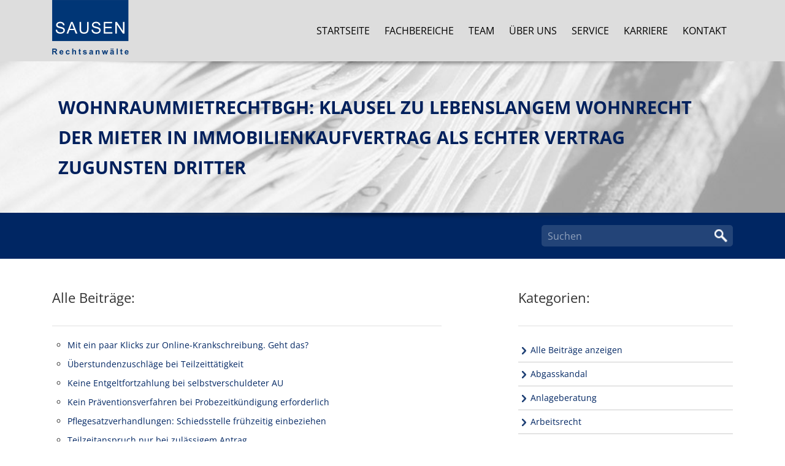

--- FILE ---
content_type: text/html; charset=UTF-8
request_url: https://sausen.de/tag/wohnraummietrecht/
body_size: 14293
content:
<!DOCTYPE HTML>
<html lang="de">
<head>
    <meta http-equiv="Content-Type" content="text/html; charset=UTF-8" />
    <meta http-equiv="X-UA-Compatible" content="IE=Edge" />
    <meta name="viewport" content="width=device-width, initial-scale=1.0">
    <title>Wohnraummietrecht Archives - SAUSEN &amp; Partner Rechtsanwälte</title>
    <meta name='robots' content='index, follow, max-image-preview:large, max-snippet:-1, max-video-preview:-1' />
	<style>img:is([sizes="auto" i], [sizes^="auto," i]) { contain-intrinsic-size: 3000px 1500px }</style>
	
	<!-- This site is optimized with the Yoast SEO plugin v25.7 - https://yoast.com/wordpress/plugins/seo/ -->
	<link rel="canonical" href="https://sausen.de/tag/wohnraummietrecht/" />
	<meta property="og:locale" content="de_DE" />
	<meta property="og:type" content="article" />
	<meta property="og:title" content="Wohnraummietrecht Archives - SAUSEN &amp; Partner Rechtsanwälte" />
	<meta property="og:url" content="https://sausen.de/tag/wohnraummietrecht/" />
	<meta property="og:site_name" content="SAUSEN &amp; Partner Rechtsanwälte" />
	<meta name="twitter:card" content="summary_large_image" />
	<!-- / Yoast SEO plugin. -->



<link rel="alternate" type="application/rss+xml" title="SAUSEN &amp; Partner Rechtsanwälte &raquo; Schlagwort-Feed zu Wohnraummietrecht" href="https://sausen.de/tag/wohnraummietrecht/feed/" />
<style id='wp-emoji-styles-inline-css' type='text/css'>

	img.wp-smiley, img.emoji {
		display: inline !important;
		border: none !important;
		box-shadow: none !important;
		height: 1em !important;
		width: 1em !important;
		margin: 0 0.07em !important;
		vertical-align: -0.1em !important;
		background: none !important;
		padding: 0 !important;
	}
</style>
<link rel='stylesheet' id='wp-block-library-css' href='https://sausen.de/wp-includes/css/dist/block-library/style.min.css?ver=6.8.3' type='text/css' media='all' />
<style id='classic-theme-styles-inline-css' type='text/css'>
/*! This file is auto-generated */
.wp-block-button__link{color:#fff;background-color:#32373c;border-radius:9999px;box-shadow:none;text-decoration:none;padding:calc(.667em + 2px) calc(1.333em + 2px);font-size:1.125em}.wp-block-file__button{background:#32373c;color:#fff;text-decoration:none}
</style>
<style id='global-styles-inline-css' type='text/css'>
:root{--wp--preset--aspect-ratio--square: 1;--wp--preset--aspect-ratio--4-3: 4/3;--wp--preset--aspect-ratio--3-4: 3/4;--wp--preset--aspect-ratio--3-2: 3/2;--wp--preset--aspect-ratio--2-3: 2/3;--wp--preset--aspect-ratio--16-9: 16/9;--wp--preset--aspect-ratio--9-16: 9/16;--wp--preset--color--black: #000000;--wp--preset--color--cyan-bluish-gray: #abb8c3;--wp--preset--color--white: #ffffff;--wp--preset--color--pale-pink: #f78da7;--wp--preset--color--vivid-red: #cf2e2e;--wp--preset--color--luminous-vivid-orange: #ff6900;--wp--preset--color--luminous-vivid-amber: #fcb900;--wp--preset--color--light-green-cyan: #7bdcb5;--wp--preset--color--vivid-green-cyan: #00d084;--wp--preset--color--pale-cyan-blue: #8ed1fc;--wp--preset--color--vivid-cyan-blue: #0693e3;--wp--preset--color--vivid-purple: #9b51e0;--wp--preset--gradient--vivid-cyan-blue-to-vivid-purple: linear-gradient(135deg,rgba(6,147,227,1) 0%,rgb(155,81,224) 100%);--wp--preset--gradient--light-green-cyan-to-vivid-green-cyan: linear-gradient(135deg,rgb(122,220,180) 0%,rgb(0,208,130) 100%);--wp--preset--gradient--luminous-vivid-amber-to-luminous-vivid-orange: linear-gradient(135deg,rgba(252,185,0,1) 0%,rgba(255,105,0,1) 100%);--wp--preset--gradient--luminous-vivid-orange-to-vivid-red: linear-gradient(135deg,rgba(255,105,0,1) 0%,rgb(207,46,46) 100%);--wp--preset--gradient--very-light-gray-to-cyan-bluish-gray: linear-gradient(135deg,rgb(238,238,238) 0%,rgb(169,184,195) 100%);--wp--preset--gradient--cool-to-warm-spectrum: linear-gradient(135deg,rgb(74,234,220) 0%,rgb(151,120,209) 20%,rgb(207,42,186) 40%,rgb(238,44,130) 60%,rgb(251,105,98) 80%,rgb(254,248,76) 100%);--wp--preset--gradient--blush-light-purple: linear-gradient(135deg,rgb(255,206,236) 0%,rgb(152,150,240) 100%);--wp--preset--gradient--blush-bordeaux: linear-gradient(135deg,rgb(254,205,165) 0%,rgb(254,45,45) 50%,rgb(107,0,62) 100%);--wp--preset--gradient--luminous-dusk: linear-gradient(135deg,rgb(255,203,112) 0%,rgb(199,81,192) 50%,rgb(65,88,208) 100%);--wp--preset--gradient--pale-ocean: linear-gradient(135deg,rgb(255,245,203) 0%,rgb(182,227,212) 50%,rgb(51,167,181) 100%);--wp--preset--gradient--electric-grass: linear-gradient(135deg,rgb(202,248,128) 0%,rgb(113,206,126) 100%);--wp--preset--gradient--midnight: linear-gradient(135deg,rgb(2,3,129) 0%,rgb(40,116,252) 100%);--wp--preset--font-size--small: 13px;--wp--preset--font-size--medium: 20px;--wp--preset--font-size--large: 36px;--wp--preset--font-size--x-large: 42px;--wp--preset--spacing--20: 0.44rem;--wp--preset--spacing--30: 0.67rem;--wp--preset--spacing--40: 1rem;--wp--preset--spacing--50: 1.5rem;--wp--preset--spacing--60: 2.25rem;--wp--preset--spacing--70: 3.38rem;--wp--preset--spacing--80: 5.06rem;--wp--preset--shadow--natural: 6px 6px 9px rgba(0, 0, 0, 0.2);--wp--preset--shadow--deep: 12px 12px 50px rgba(0, 0, 0, 0.4);--wp--preset--shadow--sharp: 6px 6px 0px rgba(0, 0, 0, 0.2);--wp--preset--shadow--outlined: 6px 6px 0px -3px rgba(255, 255, 255, 1), 6px 6px rgba(0, 0, 0, 1);--wp--preset--shadow--crisp: 6px 6px 0px rgba(0, 0, 0, 1);}:where(.is-layout-flex){gap: 0.5em;}:where(.is-layout-grid){gap: 0.5em;}body .is-layout-flex{display: flex;}.is-layout-flex{flex-wrap: wrap;align-items: center;}.is-layout-flex > :is(*, div){margin: 0;}body .is-layout-grid{display: grid;}.is-layout-grid > :is(*, div){margin: 0;}:where(.wp-block-columns.is-layout-flex){gap: 2em;}:where(.wp-block-columns.is-layout-grid){gap: 2em;}:where(.wp-block-post-template.is-layout-flex){gap: 1.25em;}:where(.wp-block-post-template.is-layout-grid){gap: 1.25em;}.has-black-color{color: var(--wp--preset--color--black) !important;}.has-cyan-bluish-gray-color{color: var(--wp--preset--color--cyan-bluish-gray) !important;}.has-white-color{color: var(--wp--preset--color--white) !important;}.has-pale-pink-color{color: var(--wp--preset--color--pale-pink) !important;}.has-vivid-red-color{color: var(--wp--preset--color--vivid-red) !important;}.has-luminous-vivid-orange-color{color: var(--wp--preset--color--luminous-vivid-orange) !important;}.has-luminous-vivid-amber-color{color: var(--wp--preset--color--luminous-vivid-amber) !important;}.has-light-green-cyan-color{color: var(--wp--preset--color--light-green-cyan) !important;}.has-vivid-green-cyan-color{color: var(--wp--preset--color--vivid-green-cyan) !important;}.has-pale-cyan-blue-color{color: var(--wp--preset--color--pale-cyan-blue) !important;}.has-vivid-cyan-blue-color{color: var(--wp--preset--color--vivid-cyan-blue) !important;}.has-vivid-purple-color{color: var(--wp--preset--color--vivid-purple) !important;}.has-black-background-color{background-color: var(--wp--preset--color--black) !important;}.has-cyan-bluish-gray-background-color{background-color: var(--wp--preset--color--cyan-bluish-gray) !important;}.has-white-background-color{background-color: var(--wp--preset--color--white) !important;}.has-pale-pink-background-color{background-color: var(--wp--preset--color--pale-pink) !important;}.has-vivid-red-background-color{background-color: var(--wp--preset--color--vivid-red) !important;}.has-luminous-vivid-orange-background-color{background-color: var(--wp--preset--color--luminous-vivid-orange) !important;}.has-luminous-vivid-amber-background-color{background-color: var(--wp--preset--color--luminous-vivid-amber) !important;}.has-light-green-cyan-background-color{background-color: var(--wp--preset--color--light-green-cyan) !important;}.has-vivid-green-cyan-background-color{background-color: var(--wp--preset--color--vivid-green-cyan) !important;}.has-pale-cyan-blue-background-color{background-color: var(--wp--preset--color--pale-cyan-blue) !important;}.has-vivid-cyan-blue-background-color{background-color: var(--wp--preset--color--vivid-cyan-blue) !important;}.has-vivid-purple-background-color{background-color: var(--wp--preset--color--vivid-purple) !important;}.has-black-border-color{border-color: var(--wp--preset--color--black) !important;}.has-cyan-bluish-gray-border-color{border-color: var(--wp--preset--color--cyan-bluish-gray) !important;}.has-white-border-color{border-color: var(--wp--preset--color--white) !important;}.has-pale-pink-border-color{border-color: var(--wp--preset--color--pale-pink) !important;}.has-vivid-red-border-color{border-color: var(--wp--preset--color--vivid-red) !important;}.has-luminous-vivid-orange-border-color{border-color: var(--wp--preset--color--luminous-vivid-orange) !important;}.has-luminous-vivid-amber-border-color{border-color: var(--wp--preset--color--luminous-vivid-amber) !important;}.has-light-green-cyan-border-color{border-color: var(--wp--preset--color--light-green-cyan) !important;}.has-vivid-green-cyan-border-color{border-color: var(--wp--preset--color--vivid-green-cyan) !important;}.has-pale-cyan-blue-border-color{border-color: var(--wp--preset--color--pale-cyan-blue) !important;}.has-vivid-cyan-blue-border-color{border-color: var(--wp--preset--color--vivid-cyan-blue) !important;}.has-vivid-purple-border-color{border-color: var(--wp--preset--color--vivid-purple) !important;}.has-vivid-cyan-blue-to-vivid-purple-gradient-background{background: var(--wp--preset--gradient--vivid-cyan-blue-to-vivid-purple) !important;}.has-light-green-cyan-to-vivid-green-cyan-gradient-background{background: var(--wp--preset--gradient--light-green-cyan-to-vivid-green-cyan) !important;}.has-luminous-vivid-amber-to-luminous-vivid-orange-gradient-background{background: var(--wp--preset--gradient--luminous-vivid-amber-to-luminous-vivid-orange) !important;}.has-luminous-vivid-orange-to-vivid-red-gradient-background{background: var(--wp--preset--gradient--luminous-vivid-orange-to-vivid-red) !important;}.has-very-light-gray-to-cyan-bluish-gray-gradient-background{background: var(--wp--preset--gradient--very-light-gray-to-cyan-bluish-gray) !important;}.has-cool-to-warm-spectrum-gradient-background{background: var(--wp--preset--gradient--cool-to-warm-spectrum) !important;}.has-blush-light-purple-gradient-background{background: var(--wp--preset--gradient--blush-light-purple) !important;}.has-blush-bordeaux-gradient-background{background: var(--wp--preset--gradient--blush-bordeaux) !important;}.has-luminous-dusk-gradient-background{background: var(--wp--preset--gradient--luminous-dusk) !important;}.has-pale-ocean-gradient-background{background: var(--wp--preset--gradient--pale-ocean) !important;}.has-electric-grass-gradient-background{background: var(--wp--preset--gradient--electric-grass) !important;}.has-midnight-gradient-background{background: var(--wp--preset--gradient--midnight) !important;}.has-small-font-size{font-size: var(--wp--preset--font-size--small) !important;}.has-medium-font-size{font-size: var(--wp--preset--font-size--medium) !important;}.has-large-font-size{font-size: var(--wp--preset--font-size--large) !important;}.has-x-large-font-size{font-size: var(--wp--preset--font-size--x-large) !important;}
:where(.wp-block-post-template.is-layout-flex){gap: 1.25em;}:where(.wp-block-post-template.is-layout-grid){gap: 1.25em;}
:where(.wp-block-columns.is-layout-flex){gap: 2em;}:where(.wp-block-columns.is-layout-grid){gap: 2em;}
:root :where(.wp-block-pullquote){font-size: 1.5em;line-height: 1.6;}
</style>
<link data-minify="1" rel='stylesheet' id='wppopups-base-css' href='https://sausen.de/wp-content/cache/min/1/wp-content/plugins/wp-popups-lite/src/assets/css/wppopups-base.css?ver=1769695880' type='text/css' media='all' />
<link data-minify="1" rel='stylesheet' id='main-style-css' href='https://sausen.de/wp-content/cache/min/1/wp-content/themes/steinruecke-sausen/style.css?ver=1769695880' type='text/css' media='all' />
<style id='rocket-lazyload-inline-css' type='text/css'>
.rll-youtube-player{position:relative;padding-bottom:56.23%;height:0;overflow:hidden;max-width:100%;}.rll-youtube-player:focus-within{outline: 2px solid currentColor;outline-offset: 5px;}.rll-youtube-player iframe{position:absolute;top:0;left:0;width:100%;height:100%;z-index:100;background:0 0}.rll-youtube-player img{bottom:0;display:block;left:0;margin:auto;max-width:100%;width:100%;position:absolute;right:0;top:0;border:none;height:auto;-webkit-transition:.4s all;-moz-transition:.4s all;transition:.4s all}.rll-youtube-player img:hover{-webkit-filter:brightness(75%)}.rll-youtube-player .play{height:100%;width:100%;left:0;top:0;position:absolute;background:url(https://sausen.de/wp-content/plugins/wp-rocket/assets/img/youtube.png) no-repeat center;background-color: transparent !important;cursor:pointer;border:none;}
</style>
<script type="text/javascript" src="https://sausen.de/wp-includes/js/jquery/jquery.min.js?ver=3.7.1" id="jquery-core-js"></script>
<script type="text/javascript" src="https://sausen.de/wp-includes/js/jquery/jquery-migrate.min.js?ver=3.4.1" id="jquery-migrate-js"></script>




<link rel="https://api.w.org/" href="https://sausen.de/wp-json/" /><link rel="alternate" title="JSON" type="application/json" href="https://sausen.de/wp-json/wp/v2/tags/832" /><link rel="EditURI" type="application/rsd+xml" title="RSD" href="https://sausen.de/xmlrpc.php?rsd" />
<meta name="generator" content="WordPress 6.8.3" />
<link rel="icon" href="https://sausen.de/wp-content/uploads/2020/10/cropped-Steinruecke_Sausen_2020_Favicon_512px-32x32.png" sizes="32x32" />
<link rel="icon" href="https://sausen.de/wp-content/uploads/2020/10/cropped-Steinruecke_Sausen_2020_Favicon_512px-192x192.png" sizes="192x192" />
<link rel="apple-touch-icon" href="https://sausen.de/wp-content/uploads/2020/10/cropped-Steinruecke_Sausen_2020_Favicon_512px-180x180.png" />
<meta name="msapplication-TileImage" content="https://sausen.de/wp-content/uploads/2020/10/cropped-Steinruecke_Sausen_2020_Favicon_512px-270x270.png" />
<noscript><style id="rocket-lazyload-nojs-css">.rll-youtube-player, [data-lazy-src]{display:none !important;}</style></noscript>    <link rel="pingback" href="https://sausen.de/xmlrpc.php" />
<!--[if lt IE 8]>
<link rel='stylesheet' href='https://sausen.de/wp-content/themes/steinruecke-sausen/ie.css' type='text/css' media='all' />
<![endif]-->
<meta name="generator" content="WP Rocket 3.19.3" data-wpr-features="wpr_defer_js wpr_minify_concatenate_js wpr_lazyload_images wpr_lazyload_iframes wpr_image_dimensions wpr_minify_css wpr_preload_links wpr_desktop" /></head>
<body>
    <div data-rocket-location-hash="99bb46786fd5bd31bcd7bdc067ad247a" id="wrapper">
        <div data-rocket-location-hash="ed33632ad33159e4dd9bf959cc053add" id="header-bg">
            <header data-rocket-location-hash="6701986bb7ebe4ec3793d26262344aae" class="container">
                <div class="row">
                    <div class="col-auto">
                        <a href="https://sausen.de">
                            <div id="logo">
                                <img width="114" height="82" src="data:image/svg+xml,%3Csvg%20xmlns='http://www.w3.org/2000/svg'%20viewBox='0%200%20114%2082'%3E%3C/svg%3E" alt="SAUSEN Rechtsanwälte" data-lazy-src="https://sausen.de/wp-content/themes/steinruecke-sausen/images/logo.svg" /><noscript><img width="114" height="82" src="https://sausen.de/wp-content/themes/steinruecke-sausen/images/logo.svg" alt="SAUSEN Rechtsanwälte" /></noscript>
                            </div>
                        </a>
                    </div>
                    <div class="col nav-wrapper">
                        <nav>
                            <div class="menu-navigation-container"><ul id="menu-navigation" class="menu"><li id="menu-item-381" class="menu-item menu-item-type-post_type menu-item-object-page menu-item-home menu-item-381"><a href="https://sausen.de/">Startseite</a></li>
<li id="menu-item-1011" class="menu-item menu-item-type-post_type menu-item-object-page menu-item-has-children menu-item-1011"><a href="https://sausen.de/fachbereiche/">Fachbereiche</a>
<ul class="sub-menu">
	<li id="menu-item-7329" class="menu-item menu-item-type-taxonomy menu-item-object-fachbereiche menu-item-7329"><a href="https://sausen.de/fachbereiche/arbeitsrecht/">Arbeitsrecht</a></li>
	<li id="menu-item-7331" class="menu-item menu-item-type-taxonomy menu-item-object-fachbereiche menu-item-7331"><a href="https://sausen.de/fachbereiche/baurecht-architektenrecht/">Bau- &amp; Architektenrecht</a></li>
	<li id="menu-item-7332" class="menu-item menu-item-type-taxonomy menu-item-object-fachbereiche menu-item-7332"><a href="https://sausen.de/fachbereiche/dienstvertragsrecht/">Dienstvertragsrecht</a></li>
	<li id="menu-item-7333" class="menu-item menu-item-type-taxonomy menu-item-object-fachbereiche menu-item-7333"><a href="https://sausen.de/fachbereiche/forderungsmanagement/">Forderungsmanagement</a></li>
	<li id="menu-item-7334" class="menu-item menu-item-type-taxonomy menu-item-object-fachbereiche menu-item-7334"><a href="https://sausen.de/fachbereiche/handelsrecht-gesellschaftsrecht/">Handels- und Gesellschaftsrecht</a></li>
	<li id="menu-item-7335" class="menu-item menu-item-type-taxonomy menu-item-object-fachbereiche menu-item-7335"><a href="https://sausen.de/fachbereiche/hinweisgeberschutzgesetz/">Hinweisgeberschutzgesetz</a></li>
	<li id="menu-item-7336" class="menu-item menu-item-type-taxonomy menu-item-object-fachbereiche menu-item-7336"><a href="https://sausen.de/fachbereiche/immobilienrecht/">Immobilienrecht</a></li>
	<li id="menu-item-7337" class="menu-item menu-item-type-taxonomy menu-item-object-fachbereiche menu-item-7337"><a href="https://sausen.de/fachbereiche/miet-und-wohnungseigentumsrecht/">Miet- und Wohnungseigentumsrecht</a></li>
	<li id="menu-item-7338" class="menu-item menu-item-type-taxonomy menu-item-object-fachbereiche menu-item-7338"><a href="https://sausen.de/fachbereiche/pflege-recht/">Pflege &amp; Recht</a></li>
	<li id="menu-item-7339" class="menu-item menu-item-type-taxonomy menu-item-object-fachbereiche menu-item-7339"><a href="https://sausen.de/fachbereiche/sport-recht/">Sport &amp; Recht</a></li>
	<li id="menu-item-7340" class="menu-item menu-item-type-taxonomy menu-item-object-fachbereiche menu-item-7340"><a href="https://sausen.de/fachbereiche/unternehmenskauf-und-verkauf-ma/">Unternehmenskauf und -verkauf (M&amp;A)</a></li>
	<li id="menu-item-7341" class="menu-item menu-item-type-taxonomy menu-item-object-fachbereiche menu-item-7341"><a href="https://sausen.de/fachbereiche/vertragsrecht/">Vertragsrecht</a></li>
</ul>
</li>
<li id="menu-item-6553" class="menu-item menu-item-type-post_type menu-item-object-page menu-item-has-children menu-item-6553"><a href="https://sausen.de/unser-team/">Team</a>
<ul class="sub-menu">
	<li id="menu-item-6560" class="menu-item menu-item-type-post_type menu-item-object-page menu-item-6560"><a href="https://sausen.de/unser-team/anwaelte/">Anwälte</a></li>
	<li id="menu-item-6585" class="menu-item menu-item-type-post_type menu-item-object-page menu-item-6585"><a href="https://sausen.de/unser-team/wissenschaftliche-mitarbeiter/">Wissenschaftliche Mitarbeiter</a></li>
</ul>
</li>
<li id="menu-item-395" class="menu-item menu-item-type-post_type menu-item-object-page menu-item-395"><a href="https://sausen.de/ueber-uns/">Über uns</a></li>
<li id="menu-item-397" class="menu-item menu-item-type-post_type menu-item-object-page menu-item-397"><a href="https://sausen.de/service/">Service</a></li>
<li id="menu-item-5394" class="menu-item menu-item-type-post_type menu-item-object-page menu-item-has-children menu-item-5394"><a href="https://sausen.de/karriere/">Karriere</a>
<ul class="sub-menu">
	<li id="menu-item-5311" class="menu-item-5311"><a href="https://sausen.de/karriere/arbeitsrecht-m-w-d/">Rechtsanwältin / Rechtsanwalt (m/w/d) für unsere Praxisgruppe Arbeitsrecht (in Vollzeit oder Teilzeit)</a></li>
	<li id="menu-item-6014" class="menu-item-6014"><a href="https://sausen.de/karriere/rechtsanwalt-m-w-d/">Rechtsanwältin / Rechtsanwalt (m/w/d) für unsere Praxisgruppe Zivilrecht/ allg. Wirtschaftsrecht (in Vollzeit oder Teilzeit)</a></li>
	<li id="menu-item-6827" class="menu-item-6827"><a href="https://sausen.de/karriere/rechtsanwaltsfachangestellte-rechtsanwaltsfachangestellter-m-w-d/">Rechtsanwaltsfachangestellte / Rechtsanwaltsfachangestellter (m/w/d) in Vollzeit oder Teilzeit &#8230; mit dem Mehr an Urlaub.</a></li>
	<li id="menu-item-7174" class="menu-item-7174"><a href="https://sausen.de/karriere/schreibkraft-buerokraft-m-w-d-in-vollzeit/">Schreibkraft / Bürokraft (m/w/d) in Vollzeit oder Teilzeit &#8230; mit dem Mehr an Urlaub</a></li>
</ul>
</li>
<li id="menu-item-398" class="menu-item menu-item-type-post_type menu-item-object-page menu-item-398"><a href="https://sausen.de/kontakt/">Kontakt</a></li>
<li id="menu-item-5310" class="d-xl-none menu-item menu-item-type-post_type menu-item-object-page menu-item-5310"><a href="https://sausen.de/impressum/">Impressum</a></li>
<li id="menu-item-5309" class="d-xl-none menu-item menu-item-type-post_type menu-item-object-page menu-item-privacy-policy menu-item-5309"><a href="https://sausen.de/datenschutz/">Datenschutz</a></li>
</ul></div>                        </nav>
                        <button class="nav-toggle nav-toggle--squeeze d-xl-none" type="button">
                        <span class="nav-toggle-box">
                            <span class="nav-toggle-inner"></span>
                        </span>
                        </button>
                    </div>
                </div>
            </header><!-- header end -->
        </div><!-- header-bg end-->
            <div data-rocket-location-hash="8e99e7be88b7dbab43e3053086051e5d" id="header-picture" style="background: url(https://sausen.de/wp-content/themes/steinruecke-sausen/images/default.jpg) no-repeat center / cover">
        <div data-rocket-location-hash="83390e9a041e3345572283c9df6ae579" id="headline-wrap">
            <div id="headline" class="container">
                <strong>
                    WohnraummietrechtBGH: Klausel zu lebenslangem Wohnrecht der Mieter in Immobilienkaufvertrag als echter Vertrag zugunsten Dritter                </strong>
                                        </div>
    </div>
</div>
<div data-rocket-location-hash="5f5b9210a4d4ba25c431fb54ab433fc4" id="search-bar-bg">
    <div data-rocket-location-hash="ccbf876b1d1a2bb208f99d2d537a6f1f" id="search-bar" class="container">
        <form method="get" id="searchform" class="row no-gutters justify-content-end" action="https://sausen.de/">
	<div class="col col-md-4 col-lg-3">
		<label class="hidden" for="searchinput"></label>
		<input type="text" name="s" id="searchinput" placeholder="Suchen" value="" />
	</div>
	<div class="col-auto">
		<input type="submit" id="searchsubmit" value="">
	</div>
</form>    </div>
</div><div data-rocket-location-hash="cb1b6fc16fe2d6f9ff5b92372e54e06f" id="content-bg" class="spacing">
	<div data-rocket-location-hash="3643d3b3772cc130baf4f0a8e5f3cb22" id="content" class="container">
		<div id="blog" class="row">
			<div class="left col-md-8 col-lg-7">
																					<h2>Alle Beiträge:</h2><hr>
						<ul class="all-posts">
						<li><a href="https://sausen.de/mit-ein-paar-klicks-zur-online-krankschreibung-geht-das/">Mit ein paar Klicks zur Online-Krankschreibung. Geht das?</a></li>
						<li><a href="https://sausen.de/ueberstundenzuschlaege-bei-teilzeittaetigkeit/">Überstundenzuschläge bei Teilzeittätigkeit</a></li>
						<li><a href="https://sausen.de/keine-entgeltfortzahlung-bei-selbstverschuldeter-au/">Keine Entgeltfortzahlung bei selbstverschuldeter AU</a></li>
						<li><a href="https://sausen.de/kein-praeventionsverfahren-bei-probezeitkuendigung-erforderlich/">Kein Präventionsverfahren bei Probezeitkündigung erforderlich</a></li>
						<li><a href="https://sausen.de/pflegesatzverhandlungen-schiedsstelle-fruehzeitig-einbeziehen/">Pflegesatzverhandlungen: Schiedsstelle frühzeitig einbeziehen</a></li>
						<li><a href="https://sausen.de/teilzeitanspruch-nur-bei-zulaessigem-antrag/">Teilzeitanspruch nur bei zulässigem Antrag</a></li>
						<li><a href="https://sausen.de/rueckzahlung-von-fortbildungskosten/">Rückzahlung von Fortbildungskosten</a></li>
						<li><a href="https://sausen.de/durchschnittliche-bewertung-im-arbeitszeugnis/">Durchschnittliche Bewertung im Arbeitszeugnis</a></li>
						<li><a href="https://sausen.de/achtung-pflegeimmobilien-betreiber-wesentliche-aenderungen-im-gewerbemiet-und-pachtrecht-ab-sofort-wirksam/">Achtung Pflegeimmobilien-Betreiber: Wesentliche Änderungen im Gewerbemiet- und Pachtrecht ab sofort wirksam!</a></li>
						<li><a href="https://sausen.de/7229-2/">Hausverbot gegen Angehörige in der Pflegeeinrichtung – Ultima Ratio</a></li>
						<li><a href="https://sausen.de/rauchverbot-und-hausordnung-im-pflegeheim/">Rauchverbot und Hausordnung im Pflegeheim</a></li>
						<li><a href="https://sausen.de/abmahnwelle-erreicht-die-pflegebranche/">&#8222;Abmahnwelle&#8220; erreicht die Pflegebranche   ﻿</a></li>
						<li><a href="https://sausen.de/anspruch-auf-ueberstundenzuschlaege-bei-teilzeittaetigkeit-teilzeitbeschaeftigte-haben-ab-der-ersten-ueberstunde-denselben-anspruch-auf-zuschlaege-wie-vollzeitbeschaeftigte-mitarbeitende/">Anspruch auf Überstundenzuschläge bei Teilzeittätigkeit   &#8211;   Teilzeitbeschäftigte haben ab der ersten Überstunde denselben Anspruch auf Zuschläge wie vollzeitbeschäftigte Mitarbeitende.</a></li>
						<li><a href="https://sausen.de/ein-ersterrichtungsanspruch-eines-wohnungseigentuemers-wird-bei-einem-sogenannten-steckengebliebenen-bau-erst-begruendet-wenn-mindestens-ein-erwerber-die-stellung-eines-werdenden-wohnungseigentueme/">Ein Ersterrichtungsanspruch eines Wohnungseigentümers wird bei einem sogenannten steckengebliebenen Bau erst begründet, wenn mindestens ein Erwerber die Stellung eines (werdenden) Wohnungseigentümers erlangt hat.</a></li>
						<li><a href="https://sausen.de/wird-einem-kaufmaennischen-bestaetigungsschreiben-zur-schlussrechnung-nicht-unverzueglich-widersprochen-gilt-das-schweigen-als-zustimmung-und-kann-zum-verlust-weiterer-werklohnansprueche-fuehren/">Wird einem kaufmännischen Bestätigungsschreiben zur Schlussrechnung nicht unverzüglich widersprochen, gilt das Schweigen als Zustimmung und kann zum Verlust weiterer Werklohnansprüche führen.</a></li>
						<li><a href="https://sausen.de/news-bau-und-architektenrecht-die-uebermittlung-von-abgeaenderten-bauablaufplaenen-durch-den-auftraggeber-allein-rechtfertigt-noch-keinen-mehrverguetungsanspruch-gemaess-%c2%a7-2-abs-5-vob-b/">News Bau- und Architektenrecht: Die Übermittlung von abgeänderten Bauablaufplänen durch den Auftraggeber allein rechtfertigt noch keinen Mehrvergütungsanspruch gemäß § 2 Abs. 5 VOB/B</a></li>
						<li><a href="https://sausen.de/bau-und-architektenrecht-architekt-schuldet-genehmigungsfaehige-planung-honoraranspruch-besteht-nur-bei-mangelfreier-leistung/">Bau und Architektenrecht: Architekt schuldet genehmigungsfähige Planung – Honoraranspruch besteht nur bei mangelfreier Leistung</a></li>
						<li><a href="https://sausen.de/news-bau-und-architektenrecht-anspruch-auf-restwerklohn-in-hoehe-des-umsatzsteuerbetrages-trotz-eingetretener-festsetzungsverjaehrung/">News Bau- und Architektenrecht: Anspruch auf Restwerklohn in Höhe des Umsatzsteuerbetrages trotz eingetretener Festsetzungsverjährung</a></li>
						<li><a href="https://sausen.de/bau-und-architektenrecht-ausfuehrungsverzicht-ist-keine-mengenminderung-im-sinne-des-%c2%a7-2-abs-3-vob-b/">Bau- und Architektenrecht: Ausführungsverzicht ist keine Mengenminderung im Sinne des § 2 Abs. 3 VOB/B</a></li>
						<li><a href="https://sausen.de/mietrecht-bgh-konkretisiert-begriff-der-familienangehoerigen/">Mietrecht: BGH konkretisiert Begriff der Familienangehörigen</a></li>
						</ul>
			<div class="blognav-next"><a href="https://sausen.de/tag/wohnraummietrecht/page/2/" class="blue2">ältere Beiträge</a></div>
			<div class="blognav-prev"></div>
									</div>
			<div class="right archive col-md-4 offset-lg-1">
			<h2>Kategorien:</h2><hr>
			<ul class="blog-archive">
				<li><a href="https://sausen.de/blog-archiv">Alle Beiträge anzeigen</a></li>
			    	<li class="cat-item cat-item-1669"><a href="https://sausen.de/category/abgasskandal/">Abgasskandal</a>
</li>
	<li class="cat-item cat-item-145"><a href="https://sausen.de/category/anlageberatung/">Anlageberatung</a>
</li>
	<li class="cat-item cat-item-19"><a href="https://sausen.de/category/arbeitsrecht/">Arbeitsrecht</a>
</li>
	<li class="cat-item cat-item-33"><a href="https://sausen.de/category/bau-und-architektenrecht/">Bau- und Architektenrecht</a>
</li>
	<li class="cat-item cat-item-1127"><a href="https://sausen.de/category/corona-aktuelle/">Corona Aktuelle</a>
</li>
	<li class="cat-item cat-item-26"><a href="https://sausen.de/category/deutsch-daenisches-recht/">Deutsch / Dänisches Recht</a>
</li>
	<li class="cat-item cat-item-967"><a href="https://sausen.de/category/dienstvertrag/">Dienstvertrag</a>
</li>
	<li class="cat-item cat-item-768"><a href="https://sausen.de/category/dsgvo/">DSGVO</a>
</li>
	<li class="cat-item cat-item-869"><a href="https://sausen.de/category/eigentumsrecht/">Eigentumsrecht</a>
</li>
	<li class="cat-item cat-item-873"><a href="https://sausen.de/category/erbrecht/">Erbrecht</a>
</li>
	<li class="cat-item cat-item-752"><a href="https://sausen.de/category/flugrecht/">Flugrecht</a>
</li>
	<li class="cat-item cat-item-14"><a href="https://sausen.de/category/gesellschaftsrecht-handelsrecht/">Gesellschaftsrecht / Handelsrecht</a>
<ul class='children'>
	<li class="cat-item cat-item-1085"><a href="https://sausen.de/category/gesellschaftsrecht-handelsrecht/handelsvertreterrecht/">Handelsvertreterrecht</a>
</li>
</ul>
</li>
	<li class="cat-item cat-item-1817"><a href="https://sausen.de/category/haftungsrecht/">Haftungsrecht</a>
</li>
	<li class="cat-item cat-item-1778"><a href="https://sausen.de/category/hinweisgeberschutz/">Hinweisgeberschutz</a>
</li>
	<li class="cat-item cat-item-27"><a href="https://sausen.de/category/immobilien-bau-und-mietrecht/">Immobilienrecht</a>
</li>
	<li class="cat-item cat-item-1"><a href="https://sausen.de/category/allgemein/">Kanzlei</a>
</li>
	<li class="cat-item cat-item-376"><a href="https://sausen.de/category/kaufrecht/">Kaufrecht</a>
</li>
	<li class="cat-item cat-item-1116"><a href="https://sausen.de/category/leihvertrag/">Leihvertrag</a>
</li>
	<li class="cat-item cat-item-917"><a href="https://sausen.de/category/maklerrecht/">Maklerrecht</a>
</li>
	<li class="cat-item cat-item-790"><a href="https://sausen.de/category/mietrecht-2/">Mietrecht</a>
</li>
	<li class="cat-item cat-item-147"><a href="https://sausen.de/category/mindestlohn/">Mindestlohn</a>
</li>
	<li class="cat-item cat-item-838"><a href="https://sausen.de/category/nachbarrecht/">Nachbarrecht</a>
</li>
	<li class="cat-item cat-item-1464"><a href="https://sausen.de/category/online-gluecksspiele/">Online-Glücksspiele</a>
</li>
	<li class="cat-item cat-item-94"><a href="https://sausen.de/category/pflege-und-recht/">Pflege &amp; Recht</a>
</li>
	<li class="cat-item cat-item-146"><a href="https://sausen.de/category/prospekthaftung/">Prospekthaftung</a>
</li>
	<li class="cat-item cat-item-1013"><a href="https://sausen.de/category/reiserecht/">Reiserecht</a>
<ul class='children'>
	<li class="cat-item cat-item-1027"><a href="https://sausen.de/category/reiserecht/prozessrecht/">Prozessrecht</a>
</li>
</ul>
</li>
	<li class="cat-item cat-item-984"><a href="https://sausen.de/category/schenkungsrecht/">Schenkungsrecht</a>
</li>
	<li class="cat-item cat-item-770"><a href="https://sausen.de/category/sozialrecht/">Sozialrecht</a>
</li>
	<li class="cat-item cat-item-48"><a href="https://sausen.de/category/sport-recht/">Sport &amp; Recht</a>
</li>
	<li class="cat-item cat-item-1126"><a href="https://sausen.de/category/task-force-corona/">Task Force Corona</a>
</li>
	<li class="cat-item cat-item-1847"><a href="https://sausen.de/category/urheberrecht/">Urheberrecht</a>
</li>
	<li class="cat-item cat-item-131"><a href="https://sausen.de/category/versicherungsrecht/">Versicherungsrecht</a>
</li>
	<li class="cat-item cat-item-1101"><a href="https://sausen.de/category/werkvertragsrecht/">Werkvertragsrecht</a>
</li>
	<li class="cat-item cat-item-125"><a href="https://sausen.de/category/widerruf-verbraucherdarlehen/">Widerruf Verbraucherdarlehen</a>
</li>
	<li class="cat-item cat-item-1187"><a href="https://sausen.de/category/wohnungseigentumsrecht/">Wohnungseigentumsrecht</a>
</li>
	<li class="cat-item cat-item-812"><a href="https://sausen.de/category/zahnarztrecht/">Zahnarztrecht</a>
</li>
			</ul>
			<h2>Monat:</h2>
			<select id="monthly-dropdown" name="archive-dropdown" onchange="document.location.href=this.options[this.selectedIndex].value;">
			  <option value="">Bitte auswählen</option> 
			  	<option value='https://sausen.de/2025/12/'> Dezember 2025 </option>
	<option value='https://sausen.de/2025/11/'> November 2025 </option>
	<option value='https://sausen.de/2025/08/'> August 2025 </option>
	<option value='https://sausen.de/2025/05/'> Mai 2025 </option>
	<option value='https://sausen.de/2025/04/'> April 2025 </option>
	<option value='https://sausen.de/2025/03/'> März 2025 </option>
	<option value='https://sausen.de/2025/02/'> Februar 2025 </option>
	<option value='https://sausen.de/2025/01/'> Januar 2025 </option>
	<option value='https://sausen.de/2024/12/'> Dezember 2024 </option>
	<option value='https://sausen.de/2024/10/'> Oktober 2024 </option>
	<option value='https://sausen.de/2024/09/'> September 2024 </option>
	<option value='https://sausen.de/2024/07/'> Juli 2024 </option>
	<option value='https://sausen.de/2024/06/'> Juni 2024 </option>
	<option value='https://sausen.de/2024/05/'> Mai 2024 </option>
	<option value='https://sausen.de/2024/04/'> April 2024 </option>
	<option value='https://sausen.de/2024/03/'> März 2024 </option>
	<option value='https://sausen.de/2024/02/'> Februar 2024 </option>
	<option value='https://sausen.de/2023/12/'> Dezember 2023 </option>
	<option value='https://sausen.de/2023/11/'> November 2023 </option>
	<option value='https://sausen.de/2023/10/'> Oktober 2023 </option>
	<option value='https://sausen.de/2023/09/'> September 2023 </option>
	<option value='https://sausen.de/2023/08/'> August 2023 </option>
	<option value='https://sausen.de/2023/07/'> Juli 2023 </option>
	<option value='https://sausen.de/2023/06/'> Juni 2023 </option>
	<option value='https://sausen.de/2023/05/'> Mai 2023 </option>
	<option value='https://sausen.de/2023/04/'> April 2023 </option>
	<option value='https://sausen.de/2023/03/'> März 2023 </option>
	<option value='https://sausen.de/2023/02/'> Februar 2023 </option>
	<option value='https://sausen.de/2023/01/'> Januar 2023 </option>
	<option value='https://sausen.de/2022/12/'> Dezember 2022 </option>
	<option value='https://sausen.de/2022/11/'> November 2022 </option>
	<option value='https://sausen.de/2022/10/'> Oktober 2022 </option>
	<option value='https://sausen.de/2022/09/'> September 2022 </option>
	<option value='https://sausen.de/2022/08/'> August 2022 </option>
	<option value='https://sausen.de/2022/07/'> Juli 2022 </option>
	<option value='https://sausen.de/2022/06/'> Juni 2022 </option>
	<option value='https://sausen.de/2022/05/'> Mai 2022 </option>
	<option value='https://sausen.de/2022/04/'> April 2022 </option>
	<option value='https://sausen.de/2022/03/'> März 2022 </option>
	<option value='https://sausen.de/2022/02/'> Februar 2022 </option>
	<option value='https://sausen.de/2022/01/'> Januar 2022 </option>
	<option value='https://sausen.de/2021/12/'> Dezember 2021 </option>
	<option value='https://sausen.de/2021/11/'> November 2021 </option>
	<option value='https://sausen.de/2021/10/'> Oktober 2021 </option>
	<option value='https://sausen.de/2021/09/'> September 2021 </option>
	<option value='https://sausen.de/2021/08/'> August 2021 </option>
	<option value='https://sausen.de/2021/07/'> Juli 2021 </option>
	<option value='https://sausen.de/2021/06/'> Juni 2021 </option>
	<option value='https://sausen.de/2021/05/'> Mai 2021 </option>
	<option value='https://sausen.de/2021/04/'> April 2021 </option>
	<option value='https://sausen.de/2021/03/'> März 2021 </option>
	<option value='https://sausen.de/2021/02/'> Februar 2021 </option>
	<option value='https://sausen.de/2021/01/'> Januar 2021 </option>
	<option value='https://sausen.de/2020/12/'> Dezember 2020 </option>
	<option value='https://sausen.de/2020/11/'> November 2020 </option>
	<option value='https://sausen.de/2020/10/'> Oktober 2020 </option>
	<option value='https://sausen.de/2020/09/'> September 2020 </option>
	<option value='https://sausen.de/2020/08/'> August 2020 </option>
	<option value='https://sausen.de/2020/07/'> Juli 2020 </option>
	<option value='https://sausen.de/2020/06/'> Juni 2020 </option>
	<option value='https://sausen.de/2020/05/'> Mai 2020 </option>
	<option value='https://sausen.de/2020/04/'> April 2020 </option>
	<option value='https://sausen.de/2020/03/'> März 2020 </option>
	<option value='https://sausen.de/2020/02/'> Februar 2020 </option>
	<option value='https://sausen.de/2020/01/'> Januar 2020 </option>
	<option value='https://sausen.de/2019/12/'> Dezember 2019 </option>
	<option value='https://sausen.de/2019/11/'> November 2019 </option>
	<option value='https://sausen.de/2019/10/'> Oktober 2019 </option>
	<option value='https://sausen.de/2019/09/'> September 2019 </option>
	<option value='https://sausen.de/2019/08/'> August 2019 </option>
	<option value='https://sausen.de/2019/07/'> Juli 2019 </option>
	<option value='https://sausen.de/2019/06/'> Juni 2019 </option>
	<option value='https://sausen.de/2019/05/'> Mai 2019 </option>
	<option value='https://sausen.de/2019/04/'> April 2019 </option>
	<option value='https://sausen.de/2019/03/'> März 2019 </option>
	<option value='https://sausen.de/2019/02/'> Februar 2019 </option>
	<option value='https://sausen.de/2019/01/'> Januar 2019 </option>
	<option value='https://sausen.de/2018/12/'> Dezember 2018 </option>
	<option value='https://sausen.de/2018/11/'> November 2018 </option>
	<option value='https://sausen.de/2018/10/'> Oktober 2018 </option>
	<option value='https://sausen.de/2018/09/'> September 2018 </option>
	<option value='https://sausen.de/2018/08/'> August 2018 </option>
	<option value='https://sausen.de/2018/07/'> Juli 2018 </option>
	<option value='https://sausen.de/2018/06/'> Juni 2018 </option>
	<option value='https://sausen.de/2018/05/'> Mai 2018 </option>
	<option value='https://sausen.de/2018/04/'> April 2018 </option>
	<option value='https://sausen.de/2018/03/'> März 2018 </option>
	<option value='https://sausen.de/2018/02/'> Februar 2018 </option>
	<option value='https://sausen.de/2018/01/'> Januar 2018 </option>
	<option value='https://sausen.de/2017/12/'> Dezember 2017 </option>
	<option value='https://sausen.de/2017/11/'> November 2017 </option>
	<option value='https://sausen.de/2017/10/'> Oktober 2017 </option>
	<option value='https://sausen.de/2017/09/'> September 2017 </option>
	<option value='https://sausen.de/2017/08/'> August 2017 </option>
	<option value='https://sausen.de/2017/07/'> Juli 2017 </option>
	<option value='https://sausen.de/2017/06/'> Juni 2017 </option>
	<option value='https://sausen.de/2017/05/'> Mai 2017 </option>
	<option value='https://sausen.de/2017/04/'> April 2017 </option>
	<option value='https://sausen.de/2017/03/'> März 2017 </option>
	<option value='https://sausen.de/2017/02/'> Februar 2017 </option>
	<option value='https://sausen.de/2016/12/'> Dezember 2016 </option>
	<option value='https://sausen.de/2016/11/'> November 2016 </option>
	<option value='https://sausen.de/2016/10/'> Oktober 2016 </option>
	<option value='https://sausen.de/2016/09/'> September 2016 </option>
	<option value='https://sausen.de/2016/08/'> August 2016 </option>
	<option value='https://sausen.de/2016/07/'> Juli 2016 </option>
	<option value='https://sausen.de/2016/06/'> Juni 2016 </option>
	<option value='https://sausen.de/2016/05/'> Mai 2016 </option>
	<option value='https://sausen.de/2016/04/'> April 2016 </option>
	<option value='https://sausen.de/2016/03/'> März 2016 </option>
	<option value='https://sausen.de/2016/02/'> Februar 2016 </option>
	<option value='https://sausen.de/2016/01/'> Januar 2016 </option>
	<option value='https://sausen.de/2015/12/'> Dezember 2015 </option>
	<option value='https://sausen.de/2015/11/'> November 2015 </option>
	<option value='https://sausen.de/2015/10/'> Oktober 2015 </option>
	<option value='https://sausen.de/2015/09/'> September 2015 </option>
	<option value='https://sausen.de/2015/08/'> August 2015 </option>
	<option value='https://sausen.de/2015/07/'> Juli 2015 </option>
	<option value='https://sausen.de/2015/06/'> Juni 2015 </option>
	<option value='https://sausen.de/2015/05/'> Mai 2015 </option>
	<option value='https://sausen.de/2015/04/'> April 2015 </option>
	<option value='https://sausen.de/2015/03/'> März 2015 </option>
	<option value='https://sausen.de/2015/02/'> Februar 2015 </option>
	<option value='https://sausen.de/2015/01/'> Januar 2015 </option>
	<option value='https://sausen.de/2014/12/'> Dezember 2014 </option>
	<option value='https://sausen.de/2014/11/'> November 2014 </option>
	<option value='https://sausen.de/2014/10/'> Oktober 2014 </option>
	<option value='https://sausen.de/2014/09/'> September 2014 </option>
	<option value='https://sausen.de/2014/07/'> Juli 2014 </option>
	<option value='https://sausen.de/2014/06/'> Juni 2014 </option>
	<option value='https://sausen.de/2014/05/'> Mai 2014 </option>
	<option value='https://sausen.de/2014/04/'> April 2014 </option>
	<option value='https://sausen.de/2014/03/'> März 2014 </option>
	<option value='https://sausen.de/2014/01/'> Januar 2014 </option>
	<option value='https://sausen.de/2013/12/'> Dezember 2013 </option>
	<option value='https://sausen.de/2013/11/'> November 2013 </option>
	<option value='https://sausen.de/2013/10/'> Oktober 2013 </option>
	<option value='https://sausen.de/2013/09/'> September 2013 </option>
	<option value='https://sausen.de/2013/08/'> August 2013 </option>
	<option value='https://sausen.de/2013/07/'> Juli 2013 </option>
	<option value='https://sausen.de/2013/06/'> Juni 2013 </option>
	<option value='https://sausen.de/2013/05/'> Mai 2013 </option>
	<option value='https://sausen.de/2013/04/'> April 2013 </option>
	<option value='https://sausen.de/2013/03/'> März 2013 </option>
	<option value='https://sausen.de/2013/02/'> Februar 2013 </option>
			</select>
			</div>
		</div>
	</div><!-- content -->
</div><!-- content-bg -->
            <div data-rocket-location-hash="a6e8354277b066305e602ef0e7aa4a34" id="footer-bar-bg">
                <div data-rocket-location-hash="58983ee7cf9e7a1e5c82c78b8c872d3f" id="footer-bar" class="container">
                    <div class="row">
                                                <div class="col-xs-6 col-md-6 col-lg-3 column"><h2 class="widgettitle">Informationen</h2>
<div class="menu-footer-menue-container"><ul id="menu-footer-menue" class="menu"><li id="menu-item-399" class="menu-item menu-item-type-post_type menu-item-object-page menu-item-399"><a href="https://sausen.de/fachbereiche/">Fachbereiche</a></li>
<li id="menu-item-400" class="menu-item menu-item-type-post_type menu-item-object-page menu-item-400"><a href="https://sausen.de/ueber-uns/">Über uns</a></li>
<li id="menu-item-402" class="menu-item menu-item-type-post_type menu-item-object-page menu-item-402"><a href="https://sausen.de/karriere/">Karriere</a></li>
<li id="menu-item-872" class="menu-item menu-item-type-post_type menu-item-object-page menu-item-872"><a href="https://sausen.de/soziales-engagement/">Soziales Engagement</a></li>
<li id="menu-item-404" class="menu-item menu-item-type-post_type menu-item-object-page menu-item-404"><a href="https://sausen.de/kontakt/">Kontakt</a></li>
<li id="menu-item-394" class="menu-item menu-item-type-post_type menu-item-object-page menu-item-394"><a href="https://sausen.de/impressum/">Impressum</a></li>
<li id="menu-item-2856" class="menu-item menu-item-type-post_type menu-item-object-page menu-item-privacy-policy menu-item-2856"><a href="https://sausen.de/datenschutz/">Datenschutz</a></li>
</ul></div></div><div class="col-xs-6 col-md-6 col-lg-3 column"><h2 class="widgettitle">Links</h2>
<div class="menu-links-container"><ul id="menu-links" class="menu"><li id="menu-item-114" class="menu-item menu-item-type-custom menu-item-object-custom menu-item-114"><a target="_blank" href="http://www.bundesgerichtshof.de/DE/Home/home_node.html">Bundesgerichtshof</a></li>
<li id="menu-item-115" class="menu-item menu-item-type-custom menu-item-object-custom menu-item-115"><a target="_blank" href="http://www.bundesarbeitsgericht.de">Bundesarbeitsgericht</a></li>
<li id="menu-item-116" class="menu-item menu-item-type-custom menu-item-object-custom menu-item-116"><a target="_blank" href="http://www.bundesverfassungsgericht.de">Bundesverfassungsgericht</a></li>
<li id="menu-item-117" class="menu-item menu-item-type-custom menu-item-object-custom menu-item-117"><a target="_blank" href="http://www.bsg.bund.de/DE/Home/home_node.html">Bundessozialgericht</a></li>
<li id="menu-item-184" class="menu-item menu-item-type-custom menu-item-object-custom menu-item-184"><a target="_blank" href="http://www.fc-koeln.de">1. FC Köln</a></li>
</ul></div></div><div class="col-xs-6 col-md-6 col-lg-3 column"><h2 class="widgettitle">Wichtige Themen</h2>
<div class="menu-wichtige-themen-container"><ul id="menu-wichtige-themen" class="menu"><li id="menu-item-6937" class="menu-item menu-item-type-taxonomy menu-item-object-fachbereiche menu-item-6937"><a href="https://sausen.de/fachbereiche/hinweisgeberschutzgesetz/">Hinweisgeberschutzgesetz</a></li>
<li id="menu-item-5512" class="menu-item menu-item-type-taxonomy menu-item-object-fachbereiche menu-item-5512"><a href="https://sausen.de/fachbereiche/arbeitsrecht/">Arbeitsrecht</a></li>
<li id="menu-item-5513" class="menu-item menu-item-type-taxonomy menu-item-object-fachbereiche menu-item-5513"><a href="https://sausen.de/fachbereiche/pflege-recht/">Pflege &amp; Recht</a></li>
<li id="menu-item-5514" class="menu-item menu-item-type-taxonomy menu-item-object-fachbereiche menu-item-5514"><a href="https://sausen.de/fachbereiche/sport-recht/">Sport &amp; Recht</a></li>
</ul></div></div>                    <!--         <div class="column newsletter">
                        <h2 class="widgettitle">Newsletter Arbeitsrecht</h2>
<div class="wpcf7 no-js" id="wpcf7-f5-o1" lang="de-DE" dir="ltr" data-wpcf7-id="5">
<div class="screen-reader-response"><p role="status" aria-live="polite" aria-atomic="true"></p> <ul></ul></div>
<form action="/tag/wohnraummietrecht/#wpcf7-f5-o1" method="post" class="wpcf7-form init" aria-label="Kontaktformular" novalidate="novalidate" data-status="init">
<fieldset class="hidden-fields-container"><input type="hidden" name="_wpcf7" value="5" /><input type="hidden" name="_wpcf7_version" value="6.1.1" /><input type="hidden" name="_wpcf7_locale" value="de_DE" /><input type="hidden" name="_wpcf7_unit_tag" value="wpcf7-f5-o1" /><input type="hidden" name="_wpcf7_container_post" value="0" /><input type="hidden" name="_wpcf7_posted_data_hash" value="" />
</fieldset>
<div class="row">
	<div class="col-md-6 col-xl-4">
		<p><span class="wpcf7-form-control-wrap" data-name="firstname"><input size="40" maxlength="400" class="wpcf7-form-control wpcf7-text" aria-invalid="false" placeholder="Vorname" value="" type="text" name="firstname" /></span><br />
<span class="wpcf7-form-control-wrap" data-name="email"><input size="40" maxlength="400" class="wpcf7-form-control wpcf7-email wpcf7-validates-as-required wpcf7-text wpcf7-validates-as-email" aria-required="true" aria-invalid="false" placeholder="E-Mail-Adresse *" value="" type="email" name="email" /></span>
		</p>
	</div>
	<div class="col-md-6 col-xl-4">
		<p><span class="wpcf7-form-control-wrap" data-name="lastname"><input size="40" maxlength="400" class="wpcf7-form-control wpcf7-text" aria-invalid="false" placeholder="Nachname" value="" type="text" name="lastname" /></span><br />
<span class="wpcf7-form-control-wrap" data-name="captcha"><input size="40" class="wpcf7-form-control wpcf7-captchar" id="captcha" autocomplete="off" aria-invalid="false" placeholder="Code eingeben *" value="" type="text" name="captcha" /></span><input type="hidden" name="_wpcf7_captcha_challenge_captcha" value="3741529666" /><img class="wpcf7-form-control wpcf7-captchac wpcf7-captcha-captcha" width="84" height="28" alt="captcha" src="https://sausen.de/wp-content/uploads/wpcf7_captcha/3741529666.png" /><br />
<span style="position:absolute; right: 5px; bottom: 30px; font-size: 13px;">* Pflichtfelder</span>
		</p>
	</div>
</div>
<div class="row">
	<div class="col-12 col-xl-8">
	<hr />
		<p><label class="accept" style="margin-bottom:15px"><span class="wpcf7-form-control-wrap" data-name="acceptance"><span class="wpcf7-form-control wpcf7-acceptance"><span class="wpcf7-list-item"><input type="checkbox" name="acceptance" value="1" aria-invalid="false" /></span></span></span>Ich habe die <a href="/datenschutz" target="_blank">Datenschutzerklärung</a> zur Kenntnis genommen und akzeptiere sie.</label>
		</p>
	</div>
	<div class="col-12 col-xl-8">
		<p><input class="wpcf7-form-control wpcf7-submit has-spinner blue" type="submit" value="Newsletter abonnieren" />
		</p>
	</div>
</div><div class="wpcf7-response-output" aria-hidden="true"></div>
</form>
</div>
                    </div> -->
                    </div>
                </div>
            </div>
            <div data-rocket-location-hash="bfdd209743377f15be331b08e7dbf6ef" id="footer-bg">
                <div data-rocket-location-hash="1aba1a8da4bc432b769973e5a4386ff6" id="footer" class="container">
                    <p>&copy; Copyright 2026 | SAUSEN Rechtsanwälte</p>
                </div>
            </div>
        </div>
        
        <script type="speculationrules">
{"prefetch":[{"source":"document","where":{"and":[{"href_matches":"\/*"},{"not":{"href_matches":["\/wp-*.php","\/wp-admin\/*","\/wp-content\/uploads\/*","\/wp-content\/*","\/wp-content\/plugins\/*","\/wp-content\/themes\/steinruecke-sausen\/*","\/*\\?(.+)"]}},{"not":{"selector_matches":"a[rel~=\"nofollow\"]"}},{"not":{"selector_matches":".no-prefetch, .no-prefetch a"}}]},"eagerness":"conservative"}]}
</script>
<div data-rocket-location-hash="41660f5ebbb2ca8df13282ada1549f3e" class="wppopups-whole" style="display: none"></div><link data-minify="1" rel='stylesheet' id='contact-form-7-css' href='https://sausen.de/wp-content/cache/min/1/wp-content/plugins/contact-form-7/includes/css/styles.css?ver=1769695880' type='text/css' media='all' />
<script type="text/javascript" src="https://sausen.de/wp-includes/js/dist/hooks.min.js?ver=4d63a3d491d11ffd8ac6" id="wp-hooks-js"></script>


<script type="text/javascript" id="rocket-browser-checker-js-after">
/* <![CDATA[ */
"use strict";var _createClass=function(){function defineProperties(target,props){for(var i=0;i<props.length;i++){var descriptor=props[i];descriptor.enumerable=descriptor.enumerable||!1,descriptor.configurable=!0,"value"in descriptor&&(descriptor.writable=!0),Object.defineProperty(target,descriptor.key,descriptor)}}return function(Constructor,protoProps,staticProps){return protoProps&&defineProperties(Constructor.prototype,protoProps),staticProps&&defineProperties(Constructor,staticProps),Constructor}}();function _classCallCheck(instance,Constructor){if(!(instance instanceof Constructor))throw new TypeError("Cannot call a class as a function")}var RocketBrowserCompatibilityChecker=function(){function RocketBrowserCompatibilityChecker(options){_classCallCheck(this,RocketBrowserCompatibilityChecker),this.passiveSupported=!1,this._checkPassiveOption(this),this.options=!!this.passiveSupported&&options}return _createClass(RocketBrowserCompatibilityChecker,[{key:"_checkPassiveOption",value:function(self){try{var options={get passive(){return!(self.passiveSupported=!0)}};window.addEventListener("test",null,options),window.removeEventListener("test",null,options)}catch(err){self.passiveSupported=!1}}},{key:"initRequestIdleCallback",value:function(){!1 in window&&(window.requestIdleCallback=function(cb){var start=Date.now();return setTimeout(function(){cb({didTimeout:!1,timeRemaining:function(){return Math.max(0,50-(Date.now()-start))}})},1)}),!1 in window&&(window.cancelIdleCallback=function(id){return clearTimeout(id)})}},{key:"isDataSaverModeOn",value:function(){return"connection"in navigator&&!0===navigator.connection.saveData}},{key:"supportsLinkPrefetch",value:function(){var elem=document.createElement("link");return elem.relList&&elem.relList.supports&&elem.relList.supports("prefetch")&&window.IntersectionObserver&&"isIntersecting"in IntersectionObserverEntry.prototype}},{key:"isSlowConnection",value:function(){return"connection"in navigator&&"effectiveType"in navigator.connection&&("2g"===navigator.connection.effectiveType||"slow-2g"===navigator.connection.effectiveType)}}]),RocketBrowserCompatibilityChecker}();
/* ]]> */
</script>
<script type="text/javascript" id="rocket-preload-links-js-extra">
/* <![CDATA[ */
var RocketPreloadLinksConfig = {"excludeUris":"\/(?:.+\/)?feed(?:\/(?:.+\/?)?)?$|\/(?:.+\/)?embed\/|\/(index.php\/)?(.*)wp-json(\/.*|$)|\/refer\/|\/go\/|\/recommend\/|\/recommends\/","usesTrailingSlash":"1","imageExt":"jpg|jpeg|gif|png|tiff|bmp|webp|avif|pdf|doc|docx|xls|xlsx|php","fileExt":"jpg|jpeg|gif|png|tiff|bmp|webp|avif|pdf|doc|docx|xls|xlsx|php|html|htm","siteUrl":"https:\/\/sausen.de","onHoverDelay":"100","rateThrottle":"3"};
/* ]]> */
</script>
<script type="text/javascript" id="rocket-preload-links-js-after">
/* <![CDATA[ */
(function() {
"use strict";var r="function"==typeof Symbol&&"symbol"==typeof Symbol.iterator?function(e){return typeof e}:function(e){return e&&"function"==typeof Symbol&&e.constructor===Symbol&&e!==Symbol.prototype?"symbol":typeof e},e=function(){function i(e,t){for(var n=0;n<t.length;n++){var i=t[n];i.enumerable=i.enumerable||!1,i.configurable=!0,"value"in i&&(i.writable=!0),Object.defineProperty(e,i.key,i)}}return function(e,t,n){return t&&i(e.prototype,t),n&&i(e,n),e}}();function i(e,t){if(!(e instanceof t))throw new TypeError("Cannot call a class as a function")}var t=function(){function n(e,t){i(this,n),this.browser=e,this.config=t,this.options=this.browser.options,this.prefetched=new Set,this.eventTime=null,this.threshold=1111,this.numOnHover=0}return e(n,[{key:"init",value:function(){!this.browser.supportsLinkPrefetch()||this.browser.isDataSaverModeOn()||this.browser.isSlowConnection()||(this.regex={excludeUris:RegExp(this.config.excludeUris,"i"),images:RegExp(".("+this.config.imageExt+")$","i"),fileExt:RegExp(".("+this.config.fileExt+")$","i")},this._initListeners(this))}},{key:"_initListeners",value:function(e){-1<this.config.onHoverDelay&&document.addEventListener("mouseover",e.listener.bind(e),e.listenerOptions),document.addEventListener("mousedown",e.listener.bind(e),e.listenerOptions),document.addEventListener("touchstart",e.listener.bind(e),e.listenerOptions)}},{key:"listener",value:function(e){var t=e.target.closest("a"),n=this._prepareUrl(t);if(null!==n)switch(e.type){case"mousedown":case"touchstart":this._addPrefetchLink(n);break;case"mouseover":this._earlyPrefetch(t,n,"mouseout")}}},{key:"_earlyPrefetch",value:function(t,e,n){var i=this,r=setTimeout(function(){if(r=null,0===i.numOnHover)setTimeout(function(){return i.numOnHover=0},1e3);else if(i.numOnHover>i.config.rateThrottle)return;i.numOnHover++,i._addPrefetchLink(e)},this.config.onHoverDelay);t.addEventListener(n,function e(){t.removeEventListener(n,e,{passive:!0}),null!==r&&(clearTimeout(r),r=null)},{passive:!0})}},{key:"_addPrefetchLink",value:function(i){return this.prefetched.add(i.href),new Promise(function(e,t){var n=document.createElement("link");n.rel="prefetch",n.href=i.href,n.onload=e,n.onerror=t,document.head.appendChild(n)}).catch(function(){})}},{key:"_prepareUrl",value:function(e){if(null===e||"object"!==(void 0===e?"undefined":r(e))||!1 in e||-1===["http:","https:"].indexOf(e.protocol))return null;var t=e.href.substring(0,this.config.siteUrl.length),n=this._getPathname(e.href,t),i={original:e.href,protocol:e.protocol,origin:t,pathname:n,href:t+n};return this._isLinkOk(i)?i:null}},{key:"_getPathname",value:function(e,t){var n=t?e.substring(this.config.siteUrl.length):e;return n.startsWith("/")||(n="/"+n),this._shouldAddTrailingSlash(n)?n+"/":n}},{key:"_shouldAddTrailingSlash",value:function(e){return this.config.usesTrailingSlash&&!e.endsWith("/")&&!this.regex.fileExt.test(e)}},{key:"_isLinkOk",value:function(e){return null!==e&&"object"===(void 0===e?"undefined":r(e))&&(!this.prefetched.has(e.href)&&e.origin===this.config.siteUrl&&-1===e.href.indexOf("?")&&-1===e.href.indexOf("#")&&!this.regex.excludeUris.test(e.href)&&!this.regex.images.test(e.href))}}],[{key:"run",value:function(){"undefined"!=typeof RocketPreloadLinksConfig&&new n(new RocketBrowserCompatibilityChecker({capture:!0,passive:!0}),RocketPreloadLinksConfig).init()}}]),n}();t.run();
}());
/* ]]> */
</script>
<script type="text/javascript" src="https://sausen.de/wp-includes/js/dist/i18n.min.js?ver=5e580eb46a90c2b997e6" id="wp-i18n-js"></script>


<script type="text/javascript" id="contact-form-7-js-translations">
/* <![CDATA[ */
( function( domain, translations ) {
	var localeData = translations.locale_data[ domain ] || translations.locale_data.messages;
	localeData[""].domain = domain;
	wp.i18n.setLocaleData( localeData, domain );
} )( "contact-form-7", {"translation-revision-date":"2025-09-28 13:56:19+0000","generator":"GlotPress\/4.0.1","domain":"messages","locale_data":{"messages":{"":{"domain":"messages","plural-forms":"nplurals=2; plural=n != 1;","lang":"de"},"This contact form is placed in the wrong place.":["Dieses Kontaktformular wurde an der falschen Stelle platziert."],"Error:":["Fehler:"]}},"comment":{"reference":"includes\/js\/index.js"}} );
/* ]]> */
</script>


<script>window.lazyLoadOptions=[{elements_selector:"img[data-lazy-src],.rocket-lazyload,iframe[data-lazy-src]",data_src:"lazy-src",data_srcset:"lazy-srcset",data_sizes:"lazy-sizes",class_loading:"lazyloading",class_loaded:"lazyloaded",threshold:300,callback_loaded:function(element){if(element.tagName==="IFRAME"&&element.dataset.rocketLazyload=="fitvidscompatible"){if(element.classList.contains("lazyloaded")){if(typeof window.jQuery!="undefined"){if(jQuery.fn.fitVids){jQuery(element).parent().fitVids()}}}}}},{elements_selector:".rocket-lazyload",data_src:"lazy-src",data_srcset:"lazy-srcset",data_sizes:"lazy-sizes",class_loading:"lazyloading",class_loaded:"lazyloaded",threshold:300,}];window.addEventListener('LazyLoad::Initialized',function(e){var lazyLoadInstance=e.detail.instance;if(window.MutationObserver){var observer=new MutationObserver(function(mutations){var image_count=0;var iframe_count=0;var rocketlazy_count=0;mutations.forEach(function(mutation){for(var i=0;i<mutation.addedNodes.length;i++){if(typeof mutation.addedNodes[i].getElementsByTagName!=='function'){continue}
if(typeof mutation.addedNodes[i].getElementsByClassName!=='function'){continue}
images=mutation.addedNodes[i].getElementsByTagName('img');is_image=mutation.addedNodes[i].tagName=="IMG";iframes=mutation.addedNodes[i].getElementsByTagName('iframe');is_iframe=mutation.addedNodes[i].tagName=="IFRAME";rocket_lazy=mutation.addedNodes[i].getElementsByClassName('rocket-lazyload');image_count+=images.length;iframe_count+=iframes.length;rocketlazy_count+=rocket_lazy.length;if(is_image){image_count+=1}
if(is_iframe){iframe_count+=1}}});if(image_count>0||iframe_count>0||rocketlazy_count>0){lazyLoadInstance.update()}});var b=document.getElementsByTagName("body")[0];var config={childList:!0,subtree:!0};observer.observe(b,config)}},!1)</script><script data-no-minify="1" async src="https://sausen.de/wp-content/plugins/wp-rocket/assets/js/lazyload/17.8.3/lazyload.min.js"></script>    <script>var rocket_beacon_data = {"ajax_url":"https:\/\/sausen.de\/wp-admin\/admin-ajax.php","nonce":"6d8dcfd8fc","url":"https:\/\/sausen.de\/tag\/wohnraummietrecht","is_mobile":false,"width_threshold":1600,"height_threshold":700,"delay":500,"debug":null,"status":{"atf":true,"lrc":true,"preconnect_external_domain":true},"elements":"img, video, picture, p, main, div, li, svg, section, header, span","lrc_threshold":1800,"preconnect_external_domain_elements":["link","script","iframe"],"preconnect_external_domain_exclusions":["static.cloudflareinsights.com","rel=\"profile\"","rel=\"preconnect\"","rel=\"dns-prefetch\"","rel=\"icon\""]}</script><script data-name="wpr-wpr-beacon" src='https://sausen.de/wp-content/plugins/wp-rocket/assets/js/wpr-beacon.min.js' async></script><script src="https://sausen.de/wp-content/cache/min/1/604ba160e8939c958a859aeddd96ba06.js" data-minify="1" data-rocket-defer defer></script></body>
</html>

<!-- This website is like a Rocket, isn't it? Performance optimized by WP Rocket. Learn more: https://wp-rocket.me - Debug: cached@1769705622 -->